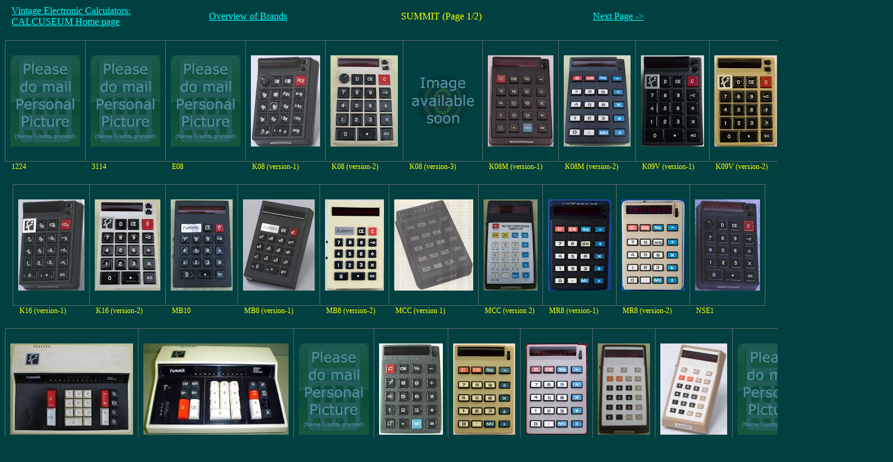

--- FILE ---
content_type: text/html
request_url: http://www.calcuseum.com/SCRAPBOOK/BRAND/SUMMIT/1.htm
body_size: 6117
content:
 <!DOCTYPE html PUBLIC "-//W3C//DTD XHTML 1.0 Transitional//EN" "http://www.w3.org/TR/xhtml1/DTD/xhtml1-transitional.dtd">
<html lang="nl">
<head>
<title>CALCUSEUM SUMMIT </title>
<meta http-equiv="Content-Type" content="text/html; charset=iso-8859-1" />
<link rel="stylesheet" type="text/css" href="http://www.calcuseum.com/_CSS/BE-CALC_ScrapBook_01.css" />
</head>
<body>
<div align="center">
<center>
<table class="TABLE01">
<TR>
<TD class="F9 K1"> <p><a href="http://www.calcuseum.com">Vintage Electronic Calculators:<br>CALCUSEUM Home page</a></p></TD>
<TD class="F9 K1"> <p><a href="../Brand.htm">Overview of Brands</a></p></TD>
<TD class="F9 K1"><p>SUMMIT (Page 1/2)</p></TD>
<TD class="F9 K1"><p><a href="2.htm">Next Page -></a>
<TR>
</TABLE>
<table class="TABLE02">
<tr>
<th><p><a href=../../BONUS/85413/1.htm> <img src="../../BITMAP/MI/_SMD67244.JPG"</th>
<th><p><a href=../../BONUS/11414/1.htm> <img src="../../BITMAP/MI/_SMD67244.JPG"</th>
<th><p><a href=../../BONUS/85414/1.htm> <img src="../../BITMAP/MI/_SMD67244.JPG"</th>
<th><p><a href=../../BONUS/39447/1.htm> <img src="../../BITMAP/EP/SUMMIT/_SMD39447.JPG"</th>
<th><p><a href=../../BONUS/39452/1.htm> <img src="../../BITMAP/EP/SUMMIT/_SMD39452.JPG"</th>
<th><p><a href=../../BONUS/316268/1.htm> <img src="../../BITMAP/MI/_SMD308616.JPG"</th>
<th><p><a href=../../BONUS/32029/1.htm> <img src="../../BITMAP/EP/SUMMIT/_SMD32029.JPG"</th>
<th><p><a href=../../BONUS/39529/1.htm> <img src="../../BITMAP/EP/SUMMIT/_SMD39529.JPG"</th>
<th><p><a href=../../BONUS/49362/1.htm> <img src="../../BITMAP/EP/SUMMIT/_SMD49362.JPG"</th>
<th><p><a href=../../BONUS/39472/1.htm> <img src="../../BITMAP/EP/SUMMIT/_SMD39472.JPG"</th>
</tr>
<tr>
<TD class="F2"> <p>1224</p></TD>
<TD class="F2"> <p>3114</p></TD>
<TD class="F2"> <p>E08</p></TD>
<TD class="F2"> <p>K08 (version-1)</p></TD>
<TD class="F2"> <p>K08 (version-2)</p></TD>
<TD class="F2"> <p>K08 (version-3)</p></TD>
<TD class="F2"> <p>K08M (version-1)</p></TD>
<TD class="F2"> <p>K08M (version-2)</p></TD>
<TD class="F2"> <p>K09V (version-1)</p></TD>
<TD class="F2"> <p>K09V (version-2)</p></TD>
</tr>
</TABLE>
<table class="TABLE02">
<tr>
<th><p><a href=../../BONUS/39464/1.htm> <img src="../../BITMAP/EP/SUMMIT/_SMD39464.JPG"</th>
<th><p><a href=../../BONUS/18632/1.htm> <img src="../../BITMAP/EP/SUMMIT/_SMD18632.JPG"</th>
<th><p><a href=../../BONUS/42101/1.htm> <img src="../../BITMAP/EP/SUMMIT/_SMD42101.JPG"</th>
<th><p><a href=../../BONUS/39455/1.htm> <img src="../../BITMAP/EP/SUMMIT/_SMD39455.JPG"</th>
<th><p><a href=../../BONUS/39462/1.htm> <img src="../../BITMAP/EP/SUMMIT/_SMD39462.JPG"</th>
<th><p><a href=../../BONUS/45669/1.htm> <img src="../../BITMAP/EP/SUMMIT/_SMD45669.JPG"</th>
<th><p><a href=../../BONUS/39454/1.htm> <img src="../../BITMAP/EP/SUMMIT/_SMD39454.JPG"</th>
<th><p><a href=../../BONUS/47271/1.htm> <img src="../../BITMAP/EP/SUMMIT/_SMD47271.JPG"</th>
<th><p><a href=../../BONUS/39450/1.htm> <img src="../../BITMAP/EP/SUMMIT/_SMD39450.JPG"</th>
<th><p><a href=../../BONUS/12795/1.htm> <img src="../../BITMAP/EP/SUMMIT/_SMD12795.JPG"</th>
</tr>
<tr>
<TD class="F2"> <p>K16 (version-1)</p></TD>
<TD class="F2"> <p>K16 (version-2)</p></TD>
<TD class="F2"> <p>MB10</p></TD>
<TD class="F2"> <p>MB8 (version-1)</p></TD>
<TD class="F2"> <p>MB8 (version-2)</p></TD>
<TD class="F2"> <p>MCC (version 1)</p></TD>
<TD class="F2"> <p>MCC (version 2)</p></TD>
<TD class="F2"> <p>MR8 (version-1)</p></TD>
<TD class="F2"> <p>MR8 (version-2)</p></TD>
<TD class="F2"> <p>NSE1</p></TD>
</tr>
</TABLE>
<table class="TABLE02">
<tr>
<th><p><a href=../../BONUS/38492/1.htm> <img src="../../BITMAP/ED/SUMMIT/_SMD38492.JPG"</th>
<th><p><a href=../../BONUS/36144/1.htm> <img src="../../BITMAP/ED/SUMMIT/_SMD36144.JPG"</th>
<th><p><a href=../../BONUS/85415/1.htm> <img src="../../BITMAP/MI/_SMD67244.JPG"</th>
<th><p><a href=../../BONUS/66357/1.htm> <img src="../../BITMAP/EP/SUMMIT/_SMD66357.JPG"</th>
<th><p><a href=../../BONUS/39457/1.htm> <img src="../../BITMAP/EP/SUMMIT/_SMD39457.JPG"</th>
<th><p><a href=../../BONUS/15000/1.htm> <img src="../../BITMAP/EP/SUMMIT/_SMD15000.JPG"</th>
<th><p><a href=../../BONUS/45180/1.htm> <img src="../../BITMAP/EP/SUMMIT/_SMD45180.JPG"</th>
<th><p><a href=../../BONUS/10280/1.htm> <img src="../../BITMAP/EP/SUMMIT/_SMD10280.JPG"</th>
<th><p><a href=../../BONUS/85416/1.htm> <img src="../../BITMAP/MI/_SMD67244.JPG"</th>
<th><p><a href=./2.htm> <img src="../../BITMAP/MI/_smd75843.jpg"</th>
</tr>
<tr>
<TD class="F2"> <p>S1219</p></TD>
<TD class="F2"> <p>S1224</p></TD>
<TD class="F2"> <p>S819</p></TD>
<TD class="F2"> <p>SE88M (version-1)</p></TD>
<TD class="F2"> <p>SE88M (version-2)</p></TD>
<TD class="F2"> <p>SE88M (version-3)</p></TD>
<TD class="F2"> <p>SI80 (version-1)</p></TD>
<TD class="F2"> <p>SI80 (version-2)</p></TD>
<TD class="F2"> <p>SI80R</p></TD>
<TD class="F2"> <p>(GoTo page 2/2)</p></TD>
</tr>
</TABLE>
<TABLE>
<TR>
<TD class="F5 K2"> <p>Updated: 03-dec-2023 (100% info)</font></p></TD>
<TD class="F5 K2"> <p>&nbsp &nbsp &nbsp &nbsp &nbsp &nbsp &nbsp &nbsp &nbsp &nbsp &nbsp</p></TD>
<TD class="F5 K2"> <p>Click Picture-Hyperlink for Bonus-page.</font></p></TD>
<TD class="F5 K2"> <p>&nbsp &nbsp &nbsp &nbsp &nbsp &nbsp &nbsp &nbsp &nbsp &nbsp &nbsp</p></TD>
<TD class="F5 K2"> <p>If you have a (better) personal picture and/or missing info about any model not listed: Please do send a <a href="mailto:Calculators@Devidts.com">Mail</p></TD>
<TR>
</TABLE>
<!-- Start of StatCounter Code -->
<script type="text/javascript" language="javascript">
var sc_project=995993;
var sc_invisible=0;
var sc_partition=9;
var sc_security="6b3a74be";
</script>
<script type="text/javascript" language="javascript" src="http://www.statcounter.com/counter/counter.js"></script><noscript><a href="http://www.statcounter.com/" target="_blank"><img  src="http://c10.statcounter.com/counter.php?sc_project=995993&amp;java=0&amp;security=6b3a74be&amp;invisible=0" alt="website hit counter" border="0"></a> </noscript>
<!-- End of StatCounter Code -->
